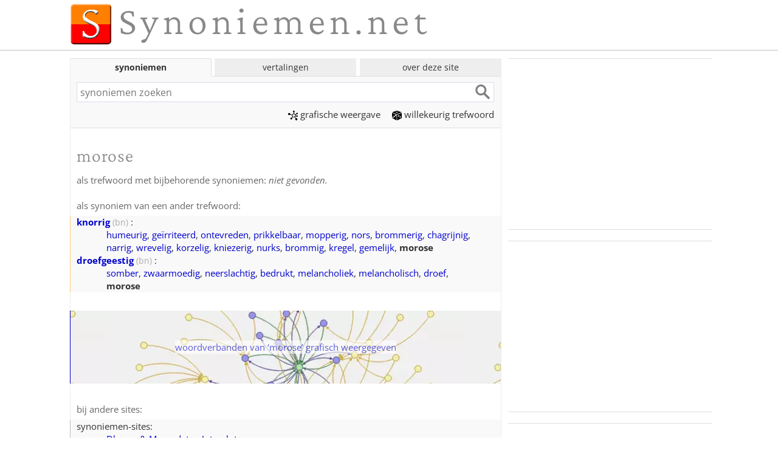

--- FILE ---
content_type: text/html; charset=utf-8
request_url: https://www.google.com/recaptcha/api2/aframe
body_size: 265
content:
<!DOCTYPE HTML><html><head><meta http-equiv="content-type" content="text/html; charset=UTF-8"></head><body><script nonce="Kzug0JlKC0ePeizegkk9mg">/** Anti-fraud and anti-abuse applications only. See google.com/recaptcha */ try{var clients={'sodar':'https://pagead2.googlesyndication.com/pagead/sodar?'};window.addEventListener("message",function(a){try{if(a.source===window.parent){var b=JSON.parse(a.data);var c=clients[b['id']];if(c){var d=document.createElement('img');d.src=c+b['params']+'&rc='+(localStorage.getItem("rc::a")?sessionStorage.getItem("rc::b"):"");window.document.body.appendChild(d);sessionStorage.setItem("rc::e",parseInt(sessionStorage.getItem("rc::e")||0)+1);localStorage.setItem("rc::h",'1769059311363');}}}catch(b){}});window.parent.postMessage("_grecaptcha_ready", "*");}catch(b){}</script></body></html>